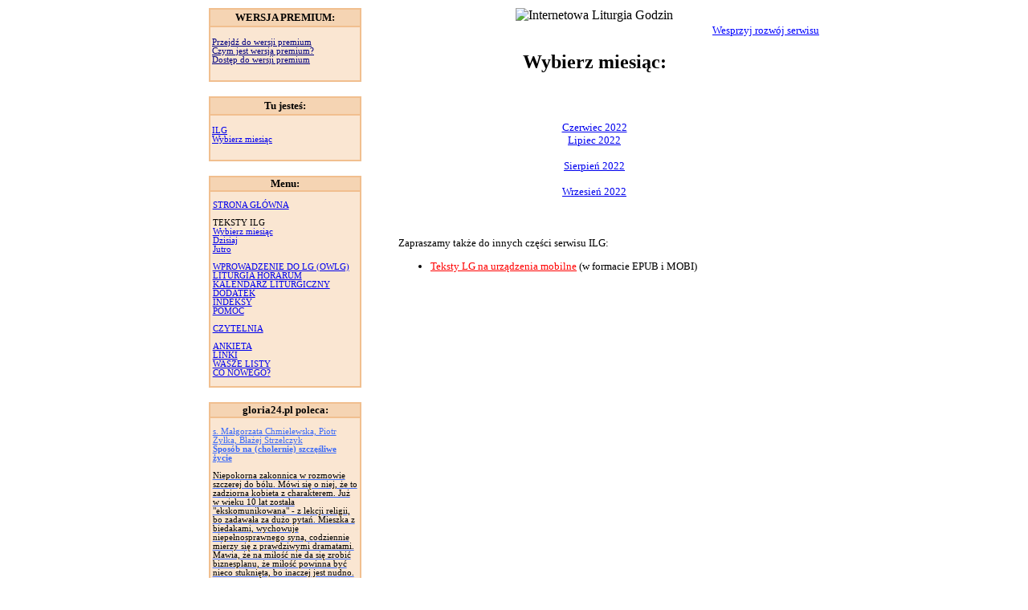

--- FILE ---
content_type: text/html
request_url: https://brewiarz.pl/viii_22/2608p/vii_22/vi_22/common/script.js
body_size: 3023
content:
<!DOCTYPE HTML PUBLIC "-//W3C//DTD HTML 4.0//EN">

<HTML>
<HEAD>
	<script language="JavaScript" src="common/script.js"></script>
	<LINK REL="stylesheet" TYPE="text/css" HREF="common/style.css" TITLE="formal">
	<LINK REL="stylesheet" TYPE="text/css" HREF="common/miesiace_main.css" TITLE="formal">
    <META HTTP-EQUIV="Content-Type" CONTENT="text/html; charset=iso-8859-2">
	<style type="text/css">
	a.tyt7 { color:#3b6af9;font-size:8pt;font-weight:normal; text-align:left;}
	a.tyt7:hover {font-weight:normal;color:black;text-decoration:none}
	a.tyt7:active {font-weight:normal;color:#3b6af9}
	a.tyt7:link {font-weight:normal}
	a.tyt7:visited {font-weight:normal;color:#3b6af9}
	</style>
	<TITLE>.:ILG:. - Wybierz miesiąc</title>
<!-- (C) 2000-2006 Gemius SA - gemiusAudience / ver 11.1 / pp.katolik / pozostale-->
<script type="text/javascript">
var pp_gemius_identifier = new String('zNDlpfyuCU1S.HHtzoUA.sPbDmvWBdtowT3hSErbDUX.z7');
</script>
<script type="text/javascript" src="http://arbo.hit.gemius.pl/pp_gemius.js"></script>
</HEAD>

<BODY background="images/paper.gif" style="background-repeat:repeat" topmargin=5>

<table align=center border=0 cellspacing=0 cellpadding=5>
<tr>
<td width=190 valign=top>
<table cellspacing=0 cellpadding=2 width=100% style="border-collapse: collapse;">
<tr><td style="border: 2px solid #F1BF8F; background-color:#f5d4b3">
<div align="center" style="font-size:10pt; font-weight:bold; font-family:verdana">WERSJA PREMIUM:</div></td></tr>
<tr><td style="border: 2px solid #F1BF8F; background-color:#FAE6D2">
<div style="font-family:verdana; font-size:8pt"><br>
<div class=z><a href="http://premium.brewiarz.pl" class=pop style="color:navy" title="Przejdź do wersji premium:" onmouseover="t('Przejdź do wersji premium:');return true">Przejdź do wersji premium</a></div>
<div class=zz><a href="http://brewiarz.pl/wersje.php3" class=pop style="color:navy" title="Czym jest wersja premium?" onmouseover="t('Czym jest wersja premium?');return true">Czym jest wersja premium?</a></div>
<div class=zz><a href="http://brewiarz.pl/access.php3" class=pop style="color:navy" title="Dostęp do wersji premium" onmouseover="t('Dostęp do wersji premium');return true">Dostęp do wersji premium</a></div>
</div><br>
</td></tr></table><br>

<table cellspacing=0 cellpadding=2 width=100% style="border-collapse: collapse;">
<tr><td style="border: 2px solid #F1BF8F; background-color:#f5d4b3">
<div align="center" style="font-size:10pt; font-weight:bold; font-family:verdana">Tu jesteś:</div></td></tr>
<tr><td style="border: 2px solid #F1BF8F; background-color:#FAE6D2">
<div style="font-family:verdana; font-size:8pt"><br>
<div class=z><a href="index.php3" class=pop title="Strona główna ILG" onmouseover="t('Strona główna ILG');return true">ILG</a></div>
<div class=zzz><a href="miesiac.php3" class=pop title="Wybierz miesiąc" onmouseover="t('Wybierz miesiąc');return true">Wybierz miesiąc</a></div>
</div><br>
</td></tr></table><br>

<table cellspacing=0 cellpadding=0 width=100% style="border-collapse: collapse;">
<tr><td style="border: 2px solid #F1BF8F; background-color:#f5d4b3">
<div align="center" style="font-size:10pt; font-weight:bold; font-family:verdana">Menu:</div></td></tr>
<tr><td style="border: 2px solid #F1BF8F; background-color:#FAE6D2">
<div style="padding-left:2pt;font-size:8pt;text-decoration:none"><br>
<div class=z><a href="index.php3" class=pop title="Strona główna ILG" onmouseover="t('Strona główna ILG');return true">STRONA GŁÓWNA</a></div><br>
<div class=z><a class=pop title="Teksty ILG" onmouseover="t('Teksty ILG');return true">TEKSTY ILG</a></div>
<div class=zz><a href="miesiac.php3" class=pop title="Teksty ILG na cały miesiąc" onmouseover="t('Teksty ILG na cały miesiąc');return true">Wybierz miesiąc</a></div>
<div class=zz><a href="dzis.php" class=pop title="Teksty ILG na dzisiaj" onmouseover="t('Teksty ILG na dzisiaj');return true">Dzisiaj</a></div>
<div class=zz><a href="jutro.php" class=pop title="Teksty ILG na jutro" onmouseover="t('Teksty ILG na jutro');return true">Jutro</a></div><br>
<div class=z><a href="wstep/index.php3" class=pop title="Ogólne Wprowadzenie do Liturgii Godzin (OWLG)" onmouseover="t('Ogólne Wprowadzenie do Liturgii Godzin (OWLG)');return true">WPROWADZENIE DO LG (OWLG)</a></div>
<div class=z><a href="latin/index.php3" class=pop3 title="Liturgia Horarum - łacińskie teksty LG" onmouseover="t('Liturgia Horarum - łacińskie teksty LG');return true">LITURGIA HORARUM</a></div>
<div class=z><a href="rok_2005.php3" class=pop title="Podręczny kalendarz liturgiczny" onmouseover="t('Podręczny kalendarz liturgiczny');return true">KALENDARZ LITURGICZNY</a></div>
<div class=z><a href="appendix/index.php3" class=pop title="Dodatek do Liturgii Godzin" onmouseover="t('Dodatek do Liturgii Godzin');return true">DODATEK</a></div>
<div class=z><a href="indeksy.php3" class=pop title="Szukaj psalmu, pieśni lub hymnu" onmouseover="t('Szukaj psalmu, pieśni lub hymnu');return true">INDEKSY</a></div>
<div class=z><a href="help/index.php3" class=pop title="Pomoc dla pogubionych w ILG" onmouseover="t('Pomoc dla pogubionych w ILG');return true">POMOC</a></div><br>
<div class=z><a href="czytelnia/index.php3" class=pop2 title="Zapraszamy do Czytelni" onmouseover="t('Zapraszamy do Czytelni');return true">CZYTELNIA</a></div><br>
<div class=z><a href="ankieta.php3" class=pop title="Wypełnij ankietę ILG" onmouseover="t('Wypełnij ankietę ILG');return true">ANKIETA</a></div>
<div class=z><a href="linki.php3" class=pop title="Linki do innych stron" onmouseover="t('Linki do innych stron');return true">LINKI</a></div>
<div class=z><a href="poczta.php3" class=pop title="Wasze listy" onmouseover="t('Wasze listy');return true">WASZE LISTY</a></div>
<div class=z><a href="news.php3" class=pop title="Co nowego w ILG?" onmouseover="t('Co nowego w ILG?');return true">CO NOWEGO?</a></div><br></div>
</td></tr></table><br>


	<table bordercolor=#F1BF8F cellspacing=0 cellpadding=0 width=100% border=1>
	<tr><td bgcolor=#f5d4b3 style="font-family:tahoma;font-size:8pt">
	<div align="center" style="font-size:10pt; font-weight:bold; font-family:verdana">gloria24.pl poleca:</div></td></tr>
	<tr><td bgcolor=#FAE6D2>
	<div style="padding-left:2pt;padding-right:2pt;font-family:tahoma;font-size:8pt"><br>

		<a class=tyt7 href="go_box.php3?id=0163" target="_blank">
	<font color=#3b6af9 style="font-weight:normal">John Eldredge
<br>
	<b>Przenosić góry. Modlitwa pełna pasji, wiary i mocy
	</b></font><br><br>

	<div style="color:black;font-weight:normal">
	Każdy wierzący staje w jakimś momencie życia przed niepokojącym pytaniem: dlaczego jedne modlitwy działają, a inne nie? Skoro Bóg jest miłosierny i wszechmocny, powinniśmy poprosić go o pomoc i w spokoju czekać na upragniony skutek. Co jednak, gdy ów skutek nie nadchodzi? Czy robimy coś źle? Może Bóg już nas nie słucha? Czyżby słuchał tylko wybranych?<br></div>
	<div style="color:#3b6af9;text-align:right">więcej >>></div></a><br>

	








	

</td></tr>
</table></td>

<TD width=560 valign=top>
<div align="center"><img src="images/logo2.gif" border=0 title="Internetowa Liturgia Godzin" alt="Internetowa Liturgia Godzin"></div>

<div align=right><a href="http://brewiarz.pl/wesprzyj_serwis.php3"  style="font-size:10pt;color:blue">Wesprzyj rozwój serwisu</a></div><br>

<div style="padding-left: 10pt; padding-right: 10pt; font-family:tahoma; font-size:10pt">
<div align=center style="font-size: 18pt; font-family:verdana"><b>
Wybierz miesiąc:</b><br><br></div>

<div align=center><img src="images/dot.gif" width="300" height="9" border="0"></div><br>

<table border=0 width=490 cellspacing=0 align=center style="font-size:10pt">
<tr>
<td>
<div align=center>
<a href="vi_22/index.php3" class=off>Czerwiec 2022</a><br>
<a href="vii_22/index.php3" class=off>Lipiec 2022</a><br><br>

<a href="viii_22/index.php3" class=on>Sierpień 2022</a><br><br>

<a href="ix_22/index.php3" class=to>Wrzesień 2022</a><br><br></div>

<!-- <div align=center style="font-size:12pt">Dostępne są także teksty na<br><br>

<a href="ix_22/index.php3" class=to style="font-size:12pt">WRZESIEŃ 2022</a></div>
<div align=center style="font-size:10pt">(obecnie dostępne wyłącznie dla użytkowników <a href="access.php3">wersji premium;</a><br>wszyscy użytkownicy będą mogli z nich korzystać od 30 sierpnia)<br><br></div> -->

<div align="center"><img src="images/dot.gif" width="300" height="9" border="0"></div><br>

<div align=justify>
Zapraszamy także do innych części serwisu ILG:<br>
<ul>
<!-- <li><a href="appendix/kalendarz/index.php3">Kalendarz liturgiczny dla diecezji polskich</a> - stan na 30.09.2008 -->
<!-- <li><a href="appendix/kalendarz/index.php3">Kalendarz liturgiczny dla diecezji polskich</a> - stan na 30.09.2008 -->
<!-- <li><a href="calendarium.php3" style="color:red;font-size:14pt">KALENDARZ LITURGICZNY na rok 2020 w formacie PDF</a> -->
<li><a href="down.php3" style="color:red">Teksty LG na urządzenia mobilne</a> (w formacie EPUB i MOBI)
<!-- <li><a href="subskrypcja.php3" style="color:red">Subskrypcja tekstów Liturgii Godzin na maila</a> -->
</ul></div>
</td></tr>
</table>

<div align="center"><img src="images/dot.gif" width="300" height="9" border="0"></div><br>
</div></td></tr>
<tr><td width=190 valign=bottom>
<div align="center"><a href="mail.php3" title="Wyślij do nas maila" onmouseover="t('Wyślij do nas maila');return true"><img src="images/mail.gif" border="0" alt="Wyślij do nas maila" title="Wyślij do nas maila" onmouseover="t('Wyślij do nas maila');return true"></a><br></div>
</td>
<td width=560 valign=top>
<div align=center style="font-size:8pt">
<a href="index.php3" class=pop title="Strona główna ILG" onmouseover="t('Strona główna ILG');return true">STRONA GŁÓWNA</a></div>
<div align=center style="font-size:8pt">
<a href="miesiac.php3" class=pop title="Teksty ILG na cały miesiąc" onmouseover="t('Teksty ILG na cały miesiąc');return true">TEKSTY ILG</a> | 
<a href="wstep/index.php3" class=pop title="Ogólne Wprowadzenie do Liturgii Godzin (OWLG)" onmouseover="t('Ogólne Wprowadzenie do Liturgii Godzin (OWLG)');return true">OWLG</a> | 
<a href="latin/index.php3" class=pop3 title="Liturgia Horarum - łacińskie teksty LG" onmouseover="t('Liturgia Horarum - łacińskie teksty LG');return true">LITURGIA HORARUM</a> | 
<a href="rok_2005.php3" class=pop title="Podręczny kalendarz liturgiczny" onmouseover="t('Podręczny kalendarz liturgiczny');return true">KALENDARZ LITURGICZNY</a> | 
<a href="appendix/index.php3" class=pop title="Dodatek do Liturgii Godzin" onmouseover="t('Dodatek do Liturgii Godzin');return true">DODATEK</a> |
<a href="indeksy.php3" class=pop title="Szukaj psalmu, pieśni lub hymnu" onmouseover="t('Szukaj psalmu, pieśni lub hymnu');return true">INDEKSY</a> |
<a href="help/index.php3" class=pop title="Pomoc dla pogubionych w ILG" onmouseover="t('Pomoc dla pogubionych w ILG');return true">POMOC</a></div>
<div align=center style="font-size:8pt">
<a href="czytelnia/index.php3" class=pop2 title="Zapraszamy do Czytelni" onmouseover="t('Zapraszamy do Czytelni');return true">CZYTELNIA</a> |
<a href="ankieta.php3" class=pop title="Wypełnij ankietę ILG" onmouseover="t('Wypełnij ankietę ILG');return true">ANKIETA</a> |
<a href="linki.php3" class=pop title="Linki do innych stron" onmouseover="t('Linki do innych stron');return true">LINKI</a> |
<a href="poczta.php3" class=pop title="Wasze listy" onmouseover="t('Wasze listy');return true">WASZE LISTY</a> |
<a href="news.php3" class=pop title="Co nowego w ILG?" onmouseover="t('Co nowego w ILG?');return true">CO NOWEGO?</a></div>
</td>
</tr>
</table><br>

<br>

<div align=center style="font-size: 8pt; font-family: tahoma; font-weight:bold">&copy;&nbsp;Copyright by <a href="http://www.episkopat.pl" style="font-size: 8pt; font-family: tahoma; text-decoration: none">Konferencja Episkopatu Polski</a> i <a href="http://www.pallottinum.pl" style="font-size: 8pt; font-family: tahoma; text-decoration: none">Wydawnictwo Pallottinum</a></div>

</BODY>
</HTML>